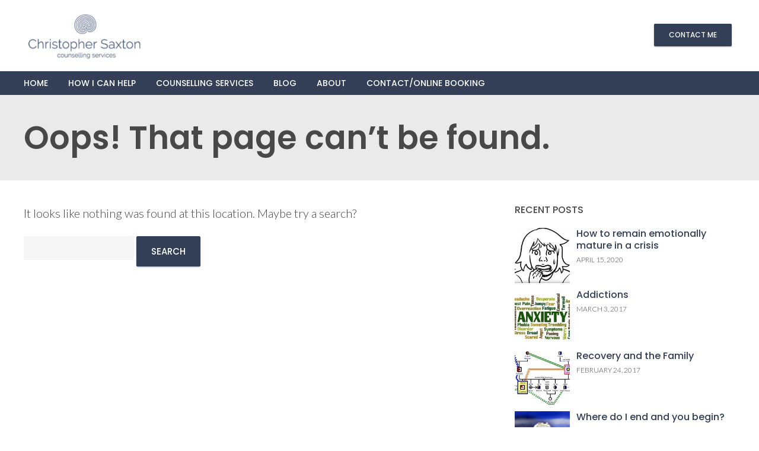

--- FILE ---
content_type: text/html; charset=UTF-8
request_url: https://christophersaxton.ca/mods/addictions-counselling-text
body_size: 14075
content:
<!DOCTYPE html>
<html dir="ltr" lang="en-US" prefix="og: https://ogp.me/ns#">
<head>
<meta charset="UTF-8">
<meta name="viewport" content="width=device-width, initial-scale=1">
<link rel="profile" href="https://gmpg.org/xfn/11">
<link rel="pingback" href="https://christophersaxton.ca/xmlrpc.php">


<link rel="shortcut icon" href="https://2023.christophersaxton.ca/wp-content/uploads/2023/02/02.png">


<title>Addictions Counselling text - Christopher Saxton Counselling Services</title>
	<style>img:is([sizes="auto" i], [sizes^="auto," i]) { contain-intrinsic-size: 3000px 1500px }</style>
	
		<!-- All in One SEO 4.9.0 - aioseo.com -->
	<meta name="description" content="Addictions Counselling in Toronto Addictions always originate in unhappiness, even if hidden. They are emotional anesthetics; they numb pain. The first question — always — is not “Why the addiction?” but “Why the pain?” Dr. Gabor Maté If you are looking for help for yourself, or a loved one, dealing with substance abuse or addiction" />
	<meta name="robots" content="max-image-preview:large" />
	<link rel="canonical" href="https://christophersaxton.ca/mods/addictions-counselling-text" />
	<meta name="generator" content="All in One SEO (AIOSEO) 4.9.0" />
		<meta property="og:locale" content="en_US" />
		<meta property="og:site_name" content="Christopher Saxton Counselling Services - Counselling Services" />
		<meta property="og:type" content="article" />
		<meta property="og:title" content="Addictions Counselling text - Christopher Saxton Counselling Services" />
		<meta property="og:description" content="Addictions Counselling in Toronto Addictions always originate in unhappiness, even if hidden. They are emotional anesthetics; they numb pain. The first question — always — is not “Why the addiction?” but “Why the pain?” Dr. Gabor Maté If you are looking for help for yourself, or a loved one, dealing with substance abuse or addiction" />
		<meta property="og:url" content="https://christophersaxton.ca/mods/addictions-counselling-text" />
		<meta property="og:image" content="https://2023.christophersaxton.ca/wp-content/uploads/2023/02/01.png" />
		<meta property="og:image:secure_url" content="https://2023.christophersaxton.ca/wp-content/uploads/2023/02/01.png" />
		<meta property="article:published_time" content="2023-02-08T15:29:00+00:00" />
		<meta property="article:modified_time" content="2023-02-08T16:04:37+00:00" />
		<meta name="twitter:card" content="summary_large_image" />
		<meta name="twitter:title" content="Addictions Counselling text - Christopher Saxton Counselling Services" />
		<meta name="twitter:description" content="Addictions Counselling in Toronto Addictions always originate in unhappiness, even if hidden. They are emotional anesthetics; they numb pain. The first question — always — is not “Why the addiction?” but “Why the pain?” Dr. Gabor Maté If you are looking for help for yourself, or a loved one, dealing with substance abuse or addiction" />
		<meta name="twitter:image" content="https://2023.christophersaxton.ca/wp-content/uploads/2023/02/01.png" />
		<script type="application/ld+json" class="aioseo-schema">
			{"@context":"https:\/\/schema.org","@graph":[{"@type":"BreadcrumbList","@id":"https:\/\/christophersaxton.ca\/mods\/addictions-counselling-text#breadcrumblist","itemListElement":[{"@type":"ListItem","@id":"https:\/\/christophersaxton.ca#listItem","position":1,"name":"Home","item":"https:\/\/christophersaxton.ca","nextItem":{"@type":"ListItem","@id":"https:\/\/christophersaxton.ca\/mods\/addictions-counselling-text#listItem","name":"Addictions Counselling text"}},{"@type":"ListItem","@id":"https:\/\/christophersaxton.ca\/mods\/addictions-counselling-text#listItem","position":2,"name":"Addictions Counselling text","previousItem":{"@type":"ListItem","@id":"https:\/\/christophersaxton.ca#listItem","name":"Home"}}]},{"@type":"Organization","@id":"https:\/\/christophersaxton.ca\/#organization","name":"Christopher Saxton Counselling Services","description":"Counselling Services","url":"https:\/\/christophersaxton.ca\/","telephone":"+14165778215","logo":{"@type":"ImageObject","url":"https:\/\/2023.christophersaxton.ca\/wp-content\/uploads\/2023\/02\/01.png","@id":"https:\/\/christophersaxton.ca\/mods\/addictions-counselling-text\/#organizationLogo"},"image":{"@id":"https:\/\/christophersaxton.ca\/mods\/addictions-counselling-text\/#organizationLogo"}},{"@type":"WebPage","@id":"https:\/\/christophersaxton.ca\/mods\/addictions-counselling-text#webpage","url":"https:\/\/christophersaxton.ca\/mods\/addictions-counselling-text","name":"Addictions Counselling text - Christopher Saxton Counselling Services","description":"Addictions Counselling in Toronto Addictions always originate in unhappiness, even if hidden. They are emotional anesthetics; they numb pain. The first question \u2014 always \u2014 is not \u201cWhy the addiction?\u201d but \u201cWhy the pain?\u201d Dr. Gabor Mat\u00e9 If you are looking for help for yourself, or a loved one, dealing with substance abuse or addiction","inLanguage":"en-US","isPartOf":{"@id":"https:\/\/christophersaxton.ca\/#website"},"breadcrumb":{"@id":"https:\/\/christophersaxton.ca\/mods\/addictions-counselling-text#breadcrumblist"},"datePublished":"2023-02-08T15:29:00+00:00","dateModified":"2023-02-08T16:04:37+00:00"},{"@type":"WebSite","@id":"https:\/\/christophersaxton.ca\/#website","url":"https:\/\/christophersaxton.ca\/","name":"Christopher Saxton Counselling Services","description":"Counselling Services","inLanguage":"en-US","publisher":{"@id":"https:\/\/christophersaxton.ca\/#organization"}}]}
		</script>
		<!-- All in One SEO -->

<link rel='dns-prefetch' href='//kit.fontawesome.com' />
<link rel='dns-prefetch' href='//cdn.jsdelivr.net' />
<link rel='dns-prefetch' href='//fonts.googleapis.com' />
<link rel="alternate" type="application/rss+xml" title="Christopher Saxton Counselling Services &raquo; Feed" href="https://christophersaxton.ca/feed" />
<link rel="alternate" type="application/rss+xml" title="Christopher Saxton Counselling Services &raquo; Comments Feed" href="https://christophersaxton.ca/comments/feed" />
		<!-- This site uses the Google Analytics by MonsterInsights plugin v9.9.0 - Using Analytics tracking - https://www.monsterinsights.com/ -->
		<!-- Note: MonsterInsights is not currently configured on this site. The site owner needs to authenticate with Google Analytics in the MonsterInsights settings panel. -->
					<!-- No tracking code set -->
				<!-- / Google Analytics by MonsterInsights -->
		<script type="text/javascript">
/* <![CDATA[ */
window._wpemojiSettings = {"baseUrl":"https:\/\/s.w.org\/images\/core\/emoji\/16.0.1\/72x72\/","ext":".png","svgUrl":"https:\/\/s.w.org\/images\/core\/emoji\/16.0.1\/svg\/","svgExt":".svg","source":{"concatemoji":"https:\/\/christophersaxton.ca\/wp-includes\/js\/wp-emoji-release.min.js?ver=6.8.3"}};
/*! This file is auto-generated */
!function(s,n){var o,i,e;function c(e){try{var t={supportTests:e,timestamp:(new Date).valueOf()};sessionStorage.setItem(o,JSON.stringify(t))}catch(e){}}function p(e,t,n){e.clearRect(0,0,e.canvas.width,e.canvas.height),e.fillText(t,0,0);var t=new Uint32Array(e.getImageData(0,0,e.canvas.width,e.canvas.height).data),a=(e.clearRect(0,0,e.canvas.width,e.canvas.height),e.fillText(n,0,0),new Uint32Array(e.getImageData(0,0,e.canvas.width,e.canvas.height).data));return t.every(function(e,t){return e===a[t]})}function u(e,t){e.clearRect(0,0,e.canvas.width,e.canvas.height),e.fillText(t,0,0);for(var n=e.getImageData(16,16,1,1),a=0;a<n.data.length;a++)if(0!==n.data[a])return!1;return!0}function f(e,t,n,a){switch(t){case"flag":return n(e,"\ud83c\udff3\ufe0f\u200d\u26a7\ufe0f","\ud83c\udff3\ufe0f\u200b\u26a7\ufe0f")?!1:!n(e,"\ud83c\udde8\ud83c\uddf6","\ud83c\udde8\u200b\ud83c\uddf6")&&!n(e,"\ud83c\udff4\udb40\udc67\udb40\udc62\udb40\udc65\udb40\udc6e\udb40\udc67\udb40\udc7f","\ud83c\udff4\u200b\udb40\udc67\u200b\udb40\udc62\u200b\udb40\udc65\u200b\udb40\udc6e\u200b\udb40\udc67\u200b\udb40\udc7f");case"emoji":return!a(e,"\ud83e\udedf")}return!1}function g(e,t,n,a){var r="undefined"!=typeof WorkerGlobalScope&&self instanceof WorkerGlobalScope?new OffscreenCanvas(300,150):s.createElement("canvas"),o=r.getContext("2d",{willReadFrequently:!0}),i=(o.textBaseline="top",o.font="600 32px Arial",{});return e.forEach(function(e){i[e]=t(o,e,n,a)}),i}function t(e){var t=s.createElement("script");t.src=e,t.defer=!0,s.head.appendChild(t)}"undefined"!=typeof Promise&&(o="wpEmojiSettingsSupports",i=["flag","emoji"],n.supports={everything:!0,everythingExceptFlag:!0},e=new Promise(function(e){s.addEventListener("DOMContentLoaded",e,{once:!0})}),new Promise(function(t){var n=function(){try{var e=JSON.parse(sessionStorage.getItem(o));if("object"==typeof e&&"number"==typeof e.timestamp&&(new Date).valueOf()<e.timestamp+604800&&"object"==typeof e.supportTests)return e.supportTests}catch(e){}return null}();if(!n){if("undefined"!=typeof Worker&&"undefined"!=typeof OffscreenCanvas&&"undefined"!=typeof URL&&URL.createObjectURL&&"undefined"!=typeof Blob)try{var e="postMessage("+g.toString()+"("+[JSON.stringify(i),f.toString(),p.toString(),u.toString()].join(",")+"));",a=new Blob([e],{type:"text/javascript"}),r=new Worker(URL.createObjectURL(a),{name:"wpTestEmojiSupports"});return void(r.onmessage=function(e){c(n=e.data),r.terminate(),t(n)})}catch(e){}c(n=g(i,f,p,u))}t(n)}).then(function(e){for(var t in e)n.supports[t]=e[t],n.supports.everything=n.supports.everything&&n.supports[t],"flag"!==t&&(n.supports.everythingExceptFlag=n.supports.everythingExceptFlag&&n.supports[t]);n.supports.everythingExceptFlag=n.supports.everythingExceptFlag&&!n.supports.flag,n.DOMReady=!1,n.readyCallback=function(){n.DOMReady=!0}}).then(function(){return e}).then(function(){var e;n.supports.everything||(n.readyCallback(),(e=n.source||{}).concatemoji?t(e.concatemoji):e.wpemoji&&e.twemoji&&(t(e.twemoji),t(e.wpemoji)))}))}((window,document),window._wpemojiSettings);
/* ]]> */
</script>
<style id='wp-emoji-styles-inline-css' type='text/css'>

	img.wp-smiley, img.emoji {
		display: inline !important;
		border: none !important;
		box-shadow: none !important;
		height: 1em !important;
		width: 1em !important;
		margin: 0 0.07em !important;
		vertical-align: -0.1em !important;
		background: none !important;
		padding: 0 !important;
	}
</style>
<link rel='stylesheet' id='wp-block-library-css' href='https://christophersaxton.ca/wp-includes/css/dist/block-library/style.min.css?ver=6.8.3' type='text/css' media='all' />
<style id='classic-theme-styles-inline-css' type='text/css'>
/*! This file is auto-generated */
.wp-block-button__link{color:#fff;background-color:#32373c;border-radius:9999px;box-shadow:none;text-decoration:none;padding:calc(.667em + 2px) calc(1.333em + 2px);font-size:1.125em}.wp-block-file__button{background:#32373c;color:#fff;text-decoration:none}
</style>
<link rel='stylesheet' id='aioseo/css/src/vue/standalone/blocks/table-of-contents/global.scss-css' href='https://christophersaxton.ca/wp-content/plugins/all-in-one-seo-pack/dist/Lite/assets/css/table-of-contents/global.e90f6d47.css?ver=4.9.0' type='text/css' media='all' />
<style id='global-styles-inline-css' type='text/css'>
:root{--wp--preset--aspect-ratio--square: 1;--wp--preset--aspect-ratio--4-3: 4/3;--wp--preset--aspect-ratio--3-4: 3/4;--wp--preset--aspect-ratio--3-2: 3/2;--wp--preset--aspect-ratio--2-3: 2/3;--wp--preset--aspect-ratio--16-9: 16/9;--wp--preset--aspect-ratio--9-16: 9/16;--wp--preset--color--black: #000000;--wp--preset--color--cyan-bluish-gray: #abb8c3;--wp--preset--color--white: #ffffff;--wp--preset--color--pale-pink: #f78da7;--wp--preset--color--vivid-red: #cf2e2e;--wp--preset--color--luminous-vivid-orange: #ff6900;--wp--preset--color--luminous-vivid-amber: #fcb900;--wp--preset--color--light-green-cyan: #7bdcb5;--wp--preset--color--vivid-green-cyan: #00d084;--wp--preset--color--pale-cyan-blue: #8ed1fc;--wp--preset--color--vivid-cyan-blue: #0693e3;--wp--preset--color--vivid-purple: #9b51e0;--wp--preset--color--at-swatch-1: #333f57;--wp--preset--color--at-swatch-2: #485878;--wp--preset--color--at-swatch-3: #ffffff;--wp--preset--color--at-swatch-4: #f7f7f7;--wp--preset--color--at-swatch-5: #0e294a;--wp--preset--gradient--vivid-cyan-blue-to-vivid-purple: linear-gradient(135deg,rgba(6,147,227,1) 0%,rgb(155,81,224) 100%);--wp--preset--gradient--light-green-cyan-to-vivid-green-cyan: linear-gradient(135deg,rgb(122,220,180) 0%,rgb(0,208,130) 100%);--wp--preset--gradient--luminous-vivid-amber-to-luminous-vivid-orange: linear-gradient(135deg,rgba(252,185,0,1) 0%,rgba(255,105,0,1) 100%);--wp--preset--gradient--luminous-vivid-orange-to-vivid-red: linear-gradient(135deg,rgba(255,105,0,1) 0%,rgb(207,46,46) 100%);--wp--preset--gradient--very-light-gray-to-cyan-bluish-gray: linear-gradient(135deg,rgb(238,238,238) 0%,rgb(169,184,195) 100%);--wp--preset--gradient--cool-to-warm-spectrum: linear-gradient(135deg,rgb(74,234,220) 0%,rgb(151,120,209) 20%,rgb(207,42,186) 40%,rgb(238,44,130) 60%,rgb(251,105,98) 80%,rgb(254,248,76) 100%);--wp--preset--gradient--blush-light-purple: linear-gradient(135deg,rgb(255,206,236) 0%,rgb(152,150,240) 100%);--wp--preset--gradient--blush-bordeaux: linear-gradient(135deg,rgb(254,205,165) 0%,rgb(254,45,45) 50%,rgb(107,0,62) 100%);--wp--preset--gradient--luminous-dusk: linear-gradient(135deg,rgb(255,203,112) 0%,rgb(199,81,192) 50%,rgb(65,88,208) 100%);--wp--preset--gradient--pale-ocean: linear-gradient(135deg,rgb(255,245,203) 0%,rgb(182,227,212) 50%,rgb(51,167,181) 100%);--wp--preset--gradient--electric-grass: linear-gradient(135deg,rgb(202,248,128) 0%,rgb(113,206,126) 100%);--wp--preset--gradient--midnight: linear-gradient(135deg,rgb(2,3,129) 0%,rgb(40,116,252) 100%);--wp--preset--font-size--small: 13px;--wp--preset--font-size--medium: 20px;--wp--preset--font-size--large: 36px;--wp--preset--font-size--x-large: 42px;--wp--preset--spacing--20: 0.44rem;--wp--preset--spacing--30: 0.67rem;--wp--preset--spacing--40: 1rem;--wp--preset--spacing--50: 1.5rem;--wp--preset--spacing--60: 2.25rem;--wp--preset--spacing--70: 3.38rem;--wp--preset--spacing--80: 5.06rem;--wp--preset--shadow--natural: 6px 6px 9px rgba(0, 0, 0, 0.2);--wp--preset--shadow--deep: 12px 12px 50px rgba(0, 0, 0, 0.4);--wp--preset--shadow--sharp: 6px 6px 0px rgba(0, 0, 0, 0.2);--wp--preset--shadow--outlined: 6px 6px 0px -3px rgba(255, 255, 255, 1), 6px 6px rgba(0, 0, 0, 1);--wp--preset--shadow--crisp: 6px 6px 0px rgba(0, 0, 0, 1);}:where(.is-layout-flex){gap: 0.5em;}:where(.is-layout-grid){gap: 0.5em;}body .is-layout-flex{display: flex;}.is-layout-flex{flex-wrap: wrap;align-items: center;}.is-layout-flex > :is(*, div){margin: 0;}body .is-layout-grid{display: grid;}.is-layout-grid > :is(*, div){margin: 0;}:where(.wp-block-columns.is-layout-flex){gap: 2em;}:where(.wp-block-columns.is-layout-grid){gap: 2em;}:where(.wp-block-post-template.is-layout-flex){gap: 1.25em;}:where(.wp-block-post-template.is-layout-grid){gap: 1.25em;}.has-black-color{color: var(--wp--preset--color--black) !important;}.has-cyan-bluish-gray-color{color: var(--wp--preset--color--cyan-bluish-gray) !important;}.has-white-color{color: var(--wp--preset--color--white) !important;}.has-pale-pink-color{color: var(--wp--preset--color--pale-pink) !important;}.has-vivid-red-color{color: var(--wp--preset--color--vivid-red) !important;}.has-luminous-vivid-orange-color{color: var(--wp--preset--color--luminous-vivid-orange) !important;}.has-luminous-vivid-amber-color{color: var(--wp--preset--color--luminous-vivid-amber) !important;}.has-light-green-cyan-color{color: var(--wp--preset--color--light-green-cyan) !important;}.has-vivid-green-cyan-color{color: var(--wp--preset--color--vivid-green-cyan) !important;}.has-pale-cyan-blue-color{color: var(--wp--preset--color--pale-cyan-blue) !important;}.has-vivid-cyan-blue-color{color: var(--wp--preset--color--vivid-cyan-blue) !important;}.has-vivid-purple-color{color: var(--wp--preset--color--vivid-purple) !important;}.has-black-background-color{background-color: var(--wp--preset--color--black) !important;}.has-cyan-bluish-gray-background-color{background-color: var(--wp--preset--color--cyan-bluish-gray) !important;}.has-white-background-color{background-color: var(--wp--preset--color--white) !important;}.has-pale-pink-background-color{background-color: var(--wp--preset--color--pale-pink) !important;}.has-vivid-red-background-color{background-color: var(--wp--preset--color--vivid-red) !important;}.has-luminous-vivid-orange-background-color{background-color: var(--wp--preset--color--luminous-vivid-orange) !important;}.has-luminous-vivid-amber-background-color{background-color: var(--wp--preset--color--luminous-vivid-amber) !important;}.has-light-green-cyan-background-color{background-color: var(--wp--preset--color--light-green-cyan) !important;}.has-vivid-green-cyan-background-color{background-color: var(--wp--preset--color--vivid-green-cyan) !important;}.has-pale-cyan-blue-background-color{background-color: var(--wp--preset--color--pale-cyan-blue) !important;}.has-vivid-cyan-blue-background-color{background-color: var(--wp--preset--color--vivid-cyan-blue) !important;}.has-vivid-purple-background-color{background-color: var(--wp--preset--color--vivid-purple) !important;}.has-black-border-color{border-color: var(--wp--preset--color--black) !important;}.has-cyan-bluish-gray-border-color{border-color: var(--wp--preset--color--cyan-bluish-gray) !important;}.has-white-border-color{border-color: var(--wp--preset--color--white) !important;}.has-pale-pink-border-color{border-color: var(--wp--preset--color--pale-pink) !important;}.has-vivid-red-border-color{border-color: var(--wp--preset--color--vivid-red) !important;}.has-luminous-vivid-orange-border-color{border-color: var(--wp--preset--color--luminous-vivid-orange) !important;}.has-luminous-vivid-amber-border-color{border-color: var(--wp--preset--color--luminous-vivid-amber) !important;}.has-light-green-cyan-border-color{border-color: var(--wp--preset--color--light-green-cyan) !important;}.has-vivid-green-cyan-border-color{border-color: var(--wp--preset--color--vivid-green-cyan) !important;}.has-pale-cyan-blue-border-color{border-color: var(--wp--preset--color--pale-cyan-blue) !important;}.has-vivid-cyan-blue-border-color{border-color: var(--wp--preset--color--vivid-cyan-blue) !important;}.has-vivid-purple-border-color{border-color: var(--wp--preset--color--vivid-purple) !important;}.has-vivid-cyan-blue-to-vivid-purple-gradient-background{background: var(--wp--preset--gradient--vivid-cyan-blue-to-vivid-purple) !important;}.has-light-green-cyan-to-vivid-green-cyan-gradient-background{background: var(--wp--preset--gradient--light-green-cyan-to-vivid-green-cyan) !important;}.has-luminous-vivid-amber-to-luminous-vivid-orange-gradient-background{background: var(--wp--preset--gradient--luminous-vivid-amber-to-luminous-vivid-orange) !important;}.has-luminous-vivid-orange-to-vivid-red-gradient-background{background: var(--wp--preset--gradient--luminous-vivid-orange-to-vivid-red) !important;}.has-very-light-gray-to-cyan-bluish-gray-gradient-background{background: var(--wp--preset--gradient--very-light-gray-to-cyan-bluish-gray) !important;}.has-cool-to-warm-spectrum-gradient-background{background: var(--wp--preset--gradient--cool-to-warm-spectrum) !important;}.has-blush-light-purple-gradient-background{background: var(--wp--preset--gradient--blush-light-purple) !important;}.has-blush-bordeaux-gradient-background{background: var(--wp--preset--gradient--blush-bordeaux) !important;}.has-luminous-dusk-gradient-background{background: var(--wp--preset--gradient--luminous-dusk) !important;}.has-pale-ocean-gradient-background{background: var(--wp--preset--gradient--pale-ocean) !important;}.has-electric-grass-gradient-background{background: var(--wp--preset--gradient--electric-grass) !important;}.has-midnight-gradient-background{background: var(--wp--preset--gradient--midnight) !important;}.has-small-font-size{font-size: var(--wp--preset--font-size--small) !important;}.has-medium-font-size{font-size: var(--wp--preset--font-size--medium) !important;}.has-large-font-size{font-size: var(--wp--preset--font-size--large) !important;}.has-x-large-font-size{font-size: var(--wp--preset--font-size--x-large) !important;}
:where(.wp-block-post-template.is-layout-flex){gap: 1.25em;}:where(.wp-block-post-template.is-layout-grid){gap: 1.25em;}
:where(.wp-block-columns.is-layout-flex){gap: 2em;}:where(.wp-block-columns.is-layout-grid){gap: 2em;}
:root :where(.wp-block-pullquote){font-size: 1.5em;line-height: 1.6;}
</style>
<link rel='stylesheet' id='at-advanced-style-css' href='https://christophersaxton.ca/wp-content/plugins/artisan-styles/css/modules-advanced.css?ver=6.8.3' type='text/css' media='all' />
<link rel='stylesheet' id='qi-shortcodes-style-css' href='https://christophersaxton.ca/wp-content/plugins/quadro-shortcodes/qi-shortcodes-styles.css?ver=6.8.3' type='text/css' media='all' />
<link rel='stylesheet' id='responsive-lightbox-swipebox-css' href='https://christophersaxton.ca/wp-content/plugins/responsive-lightbox/assets/swipebox/swipebox.min.css?ver=1.5.2' type='text/css' media='all' />
<link rel='stylesheet' id='parent-style-css' href='https://christophersaxton.ca/wp-content/themes/modules/style.css?ver=6.8.3' type='text/css' media='all' />
<link rel='stylesheet' id='child-style-css' href='https://christophersaxton.ca/wp-content/themes/modules-child/style.css?ver=6.8.3' type='text/css' media='all' />
<link rel='stylesheet' id='quadro-style-css' href='https://christophersaxton.ca/wp-content/themes/modules-child/style.css?ver=6.8.3' type='text/css' media='all' />
<link rel='stylesheet' id='animate-styles-css' href='https://christophersaxton.ca/wp-content/themes/modules/inc/animate.min.css?ver=6.8.3' type='text/css' media='all' />
<link rel='stylesheet' id='mmenu-styles-css' href='https://christophersaxton.ca/wp-content/themes/modules/inc/jquery.mmenu.css?ver=6.8.3' type='text/css' media='all' />
<link rel='stylesheet' id='slick-styles-css' href='//cdn.jsdelivr.net/jquery.slick/1.6.0/slick.css?ver=6.8.3' type='text/css' media='all' />
<link rel='stylesheet' id='gfonts-style-css' href='//fonts.googleapis.com/css?family=Poppins%3A500%2C600%2C700%7CLato%3A300&#038;ver=6.8.3' type='text/css' media='all' />
<script type="text/javascript" src="https://christophersaxton.ca/wp-includes/js/jquery/jquery.min.js?ver=3.7.1" id="jquery-core-js"></script>
<script type="text/javascript" src="https://christophersaxton.ca/wp-includes/js/jquery/jquery-migrate.min.js?ver=3.4.1" id="jquery-migrate-js"></script>
<script type="text/javascript" defer src="https://christophersaxton.ca/wp-content/plugins/responsive-lightbox/assets/swipebox/jquery.swipebox.min.js?ver=1.5.2" id="responsive-lightbox-swipebox-js"></script>
<script type="text/javascript" defer src="https://christophersaxton.ca/wp-includes/js/underscore.min.js?ver=1.13.7" id="underscore-js"></script>
<script type="text/javascript" defer src="https://christophersaxton.ca/wp-content/plugins/responsive-lightbox/assets/infinitescroll/infinite-scroll.pkgd.min.js?ver=4.0.1" id="responsive-lightbox-infinite-scroll-js"></script>
<script type="text/javascript" id="responsive-lightbox-js-before">
/* <![CDATA[ */
var rlArgs = {"script":"swipebox","selector":"lightbox","customEvents":"","activeGalleries":true,"animation":true,"hideCloseButtonOnMobile":false,"removeBarsOnMobile":false,"hideBars":true,"hideBarsDelay":5000,"videoMaxWidth":1080,"useSVG":true,"loopAtEnd":false,"woocommerce_gallery":false,"ajaxurl":"https:\/\/christophersaxton.ca\/wp-admin\/admin-ajax.php","nonce":"68bc3a2707","preview":false,"postId":623,"scriptExtension":false};
/* ]]> */
</script>
<script type="text/javascript" defer src="https://christophersaxton.ca/wp-content/plugins/responsive-lightbox/js/front.js?ver=2.5.3" id="responsive-lightbox-js"></script>
<script type="text/javascript" defer src="//kit.fontawesome.com/ca8a302ea5.js?ver=6.8.3" id="font-awesome-js"></script>
<link rel="https://api.w.org/" href="https://christophersaxton.ca/wp-json/" /><link rel="EditURI" type="application/rsd+xml" title="RSD" href="https://christophersaxton.ca/xmlrpc.php?rsd" />
<meta name="generator" content="WordPress 6.8.3" />
<link rel='shortlink' href='https://christophersaxton.ca/?p=623' />
<link rel="alternate" title="oEmbed (JSON)" type="application/json+oembed" href="https://christophersaxton.ca/wp-json/oembed/1.0/embed?url=https%3A%2F%2Fchristophersaxton.ca%2Fmods%2Faddictions-counselling-text" />
<link rel="alternate" title="oEmbed (XML)" type="text/xml+oembed" href="https://christophersaxton.ca/wp-json/oembed/1.0/embed?url=https%3A%2F%2Fchristophersaxton.ca%2Fmods%2Faddictions-counselling-text&#038;format=xml" />
<script type="text/javascript">var ajaxurl = "https://christophersaxton.ca/wp-admin/admin-ajax.php"</script><style>
@font-face {font-family: "";src: url("");font-weight: 100; font-style: normal; }
body {
	background-color: #ffffff;	font-family: "Lato";	font-size: 20px;
}

.insight-text,
.sl-insight-text {
	font-size: 20px;
}

	.background-header .header-1st-row {
				background-color: #ffffff;
			}	.background-header .header-1st-row,
			.background-header .header-1st-row .site-title a,
			.background-header .header-1st-row .site-title a:visited,
			.background-header .header-1st-row .main-navigation .menu > ul > li > a,
			.background-header .header-1st-row .main-navigation .menu > li > a,
			.background-header .header-1st-row .header-extras > ul > li,
			.background-header .header-1st-row .header-extras > ul > li a,
			.background-header .header-1st-row .header-extras .search-handler,
			.background-header .header-1st-row .site-description {
				color: #333f57;
			}
			.background-header .header-1st-row .menu-toggle-icon {
				background-color: #333f57;
			}	.background-header .header-2nd-row  {
				background-color: #333f57;
			}	.background-header .header-2nd-row,
			.background-header .header-2nd-row .site-title a,
			.background-header .header-2nd-row .site-title a:visited,
			.background-header .header-2nd-row .main-navigation .menu > ul > li > a,
			.background-header .header-2nd-row .main-navigation .menu > li > a,
			.background-header .header-2nd-row .header-extras > ul > li,
			.background-header .header-2nd-row .header-extras > ul > li a,
			.background-header .header-2nd-row .header-extras .search-handler,
			.background-header .header-2nd-row .site-description  {
				color: #ffffff;
			}
			.background-header .header-2nd-row .menu-toggle-icon {
				background-color: #ffffff;
			}

.headroom--not-top .header-1st-row {
	background-color: #ffffff;
}
.headroom--not-top .header-1st-row,
.headroom--not-top .header-1st-row .site-title a,
.headroom--not-top .header-1st-row .site-title a:visited,
.headroom--not-top .header-1st-row .main-navigation .menu > ul > li > a,
.headroom--not-top .header-1st-row .main-navigation .menu > li > a,
.headroom--not-top .header-1st-row .header-extras > ul > li,
.headroom--not-top .header-1st-row .header-extras > ul > li a,
.headroom--not-top .header-1st-row .header-extras .search-handler,
.headroom--not-top .header-1st-row .site-description {
	color: #333f57;
}
.headroom--not-top .header-1st-row .menu-toggle-icon {
	background-color: #333f57;
}
.headroom--not-top .header-2nd-row {
	background-color: #333f57;
}
.headroom--not-top .header-2nd-row,
.headroom--not-top .header-2nd-row .site-title a,
.headroom--not-top .header-2nd-row .site-title a:visited,
.headroom--not-top .header-2nd-row .main-navigation .menu > ul > li > a,
.headroom--not-top .header-2nd-row .main-navigation .menu > li > a,
.headroom--not-top .header-2nd-row .header-extras > ul > li,
.headroom--not-top .header-2nd-row .header-extras > ul > li a,
.headroom--not-top .header-2nd-row .header-extras .search-handler,
.headroom--not-top .header-2nd-row .site-description {
	color: #ffffff;
}
.headroom--not-top .header-2nd-row .menu-toggle-icon {
	background-color: #ffffff;
}

.header-layout13 .headroom--not-top .header-2nd-row .site-title a,
.header-layout13.background-header .header-2nd-row .site-title a,
.header-layout15 .headroom--not-top .header-2nd-row .site-title a,
.header-layout15.background-header .header-2nd-row .site-title a,
.header-layout18 .headroom--not-top .header-2nd-row .site-title a,
.header-layout18.background-header .header-2nd-row .site-title a,
.header-layout20 .headroom--not-top .header-2nd-row .site-title a,
.header-layout20.background-header .header-2nd-row .site-title a {
	color: #ffffff;
}

@media only screen and (max-width: 959px) {
	.background-header .site-header,
	.headroom--not-top.site-header {
		background-color: #ffffff;
	}

	.headroom--not-top .menu-toggle-icon,
	.background-header .menu-toggle-icon {
		background-color: #333f57 !important;
	}

	.header-layout4 .headroom--not-top.site-header,
	.header-layout4.background-header .site-header,
	.header-layout13 .headroom--not-top.site-header,
	.header-layout13.background-header .site-header,
	.header-layout15 .headroom--not-top.site-header,
	.header-layout15.background-header .site-header,
	.header-layout18 .headroom--not-top.site-header,
	.header-layout18.background-header .site-header,
	.header-layout20 .headroom--not-top.site-header,
	.header-layout20.background-header .site-header {
		background-color: #333f57;
	}

	.header-layout13 .headroom--not-top .header-2nd-row .site-title a,
	.header-layout13.background-header .header-2nd-row .site-title a,
	.header-layout13 .headroom--not-top .header-extras > ul > li,
	.header-layout13.background-header .header-extras > ul > li,
	.header-layout13 .headroom--not-top .header-extras > ul > li a,
	.header-layout13.background-header .header-extras > ul > li a,
	.header-layout13 .headroom--not-top .header-1st-row .site-description,
	.header-layout13.background-header .header-1st-row .site-description,
	.header-layout15 .headroom--not-top .header-2nd-row .site-title a,
	.header-layout15.background-header .header-2nd-row .site-title a,
	.header-layout15 .headroom--not-top .header-extras > ul > li,
	.header-layout15.background-header .header-extras > ul > li,
	.header-layout15 .headroom--not-top .header-extras > ul > li a,
	.header-layout15.background-header .header-extras > ul > li a,
	.header-layout18 .headroom--not-top .header-2nd-row .site-title a,
	.header-layout18.background-header .header-2nd-row .site-title a,
	.header-layout18 .headroom--not-top .header-extras > ul > li,
	.header-layout18.background-header .header-extras > ul > li,
	.header-layout18 .headroom--not-top .header-extras > ul > li a,
	.header-layout18.background-header .header-extras > ul > li a,
	.header-layout20 .headroom--not-top .header-2nd-row .site-title a,
	.header-layout20.background-header .header-2nd-row .site-title a,
	.header-layout20 .headroom--not-top .header-extras > ul > li,
	.header-layout20.background-header .header-extras > ul > li,
	.header-layout20 .headroom--not-top .header-extras > ul > li a,
	.header-layout20.background-header .header-extras > ul > li a,
	.header-layout20 .headroom--not-top .header-1st-row .site-description,
	.header-layout20.background-header .header-1st-row .site-description {
		color: #ffffff;
	}

	.header-layout4 .headroom--not-top .menu-toggle-icon,
	.header-layout4.background-header .menu-toggle-icon,
	.header-layout13 .headroom--not-top .menu-toggle-icon,
	.header-layout13.background-header .menu-toggle-icon,
	.header-layout15 .headroom--not-top .menu-toggle-icon,
	.header-layout15.background-header .menu-toggle-icon,
	.header-layout18 .headroom--not-top .menu-toggle-icon,
	.header-layout18.background-header .menu-toggle-icon,
	.header-layout20 .headroom--not-top .menu-toggle-icon,
	.header-layout20.background-header .menu-toggle-icon {
		background-color: #ffffff !important;
	}

	.header-layout14 .headroom--not-top .header-extras > ul > li,
	.header-layout14.background-header .header-extras > ul > li,
	.header-layout14 .headroom--not-top .header-extras > ul > li a,
	.header-layout14.background-header .header-extras > ul > li a {
		color: #333f57;
	}

	.header-layout7 .site-header {
		background-color: #ffffff;
	}

	.header-layout7 .menu-toggle-icon {
		background-color: #1b1b1b !important;
	}
}

.meta-nav strong, div.wpforms-container-full .wpforms-form select, .type-list:not(.list-style7) .listitem-label {
	font-family: "Lato";}

.archive:not(.post-type-archive-product) .site-main, .search-results .site-main, .blog .site-main {
	background: #f1f1f1;
}

button, .button, a.button, .qbtn, a.qbtn, html input[type="button"], input[type="reset"], input[type="submit"], .back-to-top,
.main-navigation ul ul li:hover > a, .main-navigation ul ul li.current_page_item > a, .main-navigation ul ul li.current-menu-item > a,
.header-extras > ul > li:not(.header-button):hover, .transparent-header.light-header .headroom--not-top .header-extras > ul > li:not(.header-button):hover, #widgt-header-handle.open-header,
.flashnews-content .cat-links, .magazine-item .cat-links, .crellyslider > .cs-controls > .cs-next, .crellyslider > .cs-controls > .cs-previous,
.paging-navigation a, .item-terms a, .comment-reply-link, .cancel-comment-reply-link, a.post-edit-link, a.insight-link,
.mods-tabs-list li a:hover, .mods-tabs-list li.current a, .read-more,
.widget_sow-features .sow-features-list .sow-features-feature p.sow-more-text a {
	background-color: #333f57;
}

.header-extras > ul > li.header-button a.qbtn {
	background: #333f57;
	border-color: #333f57;
	color: #ffffff !important;
}

.mejs-controls .mejs-time-rail .mejs-time-current,
div.wpforms-container-full .wpforms-form input[type=submit], div.wpforms-container-full .wpforms-form button[type=submit], div.wpforms-container-full .wpforms-form .wpforms-page-button, div.wpforms-container-full .wpforms-form input[type=submit]:hover, div.wpforms-container-full .wpforms-form input[type=submit]:active, div.wpforms-container-full .wpforms-form button[type=submit]:hover, div.wpforms-container-full .wpforms-form button[type=submit]:active, div.wpforms-container-full .wpforms-form .wpforms-page-button:hover, div.wpforms-container-full .wpforms-form .wpforms-page-button:active {
	background: #333f57 !important;
}

.entry-content h1, .entry-content h2, .entry-content h3, .header-extras > ul li .cart-link a.cart-link-a,
.header-extras .user-navigation ul.menu li a:hover, .site-content .widget_nav_menu .current-menu-item a {
	color: #333f57 !important;
}

.mods-tabs-list li a:after {
	border-top-color: #333f57;
}

a, .single-post article a, .single-post article a:visited,
.page-content a, .page-content a:visited {
	color: #485878;
}

a:hover,
a:visited,
.single-post article a:hover,
.page-content a:hover {
	color: #333f57;
}

h1 a, h2 a, h3 a, h4 a, h5 a, h6 a, h1, h2, h3, h4, h5, h6,
.comment-author cite, .post-navigation .meta-nav, .main-navigation .menu > li > a, .mm-listview > li > a,
.paging-navigation .meta-nav, .comment-navigation a, blockquote, q,
.taxonomy-description p, .wpcf7 p, .read-author-link a, .flashnews-content .entry-title,
div#jp-relatedposts h3.jp-relatedposts-headline, .testimonial-author-name, .mods-tabs-list li,
.qbtn, .insight-link, .service-link, .modheader-btn, .slogan-call-to-action, .readmore-link, .read-more,
.price-numb, .plan-highlight,
div.wpforms-container-full .wpforms-form .wpforms-field-label, div.wpforms-container-full .wpforms-form .wpforms-title, input[type="submit"], input[type="button"], button, button[type="submit"] {
	font-family: "Poppins";}

.topper-header {
	background: #f1f1f1;
}

.topper-header, .topper-header .widget a {
	color: #1b1b1b;
}

/* Gutenberg Blocks */
a.wp-block-button__link:not(.has-background),
a.wp-block-button__link:not(.has-background):active,
a.wp-block-button__link:not(.has-background):focus,
a.wp-block-button__link:not(.has-background):hover,
.wp-block-file a.wp-block-file__button {
	background-color: #333f57;
	color: #fff;
}

.wp-block-button.is-style-outline a.wp-block-button__link:not(.has-text-color),
.wp-block-button.is-style-outline a.wp-block-button__link:not(.has-text-color):active,
.wp-block-button.is-style-outline a.wp-block-button__link:not(.has-text-color):focus,
.wp-block-button.is-style-outline a.wp-block-button__link:not(.has-text-color):hover {
	color: #333f57;
	border-color: #333f57;
	background: transparent;
}

.wp-block-latest-posts li a {
	font-family: "Poppins";}


/* Site Title */
.site-title, .site-title a {
	font-family: "Poppins";}
.site-title {
	font-size: 28px;
}


/* Accent Font */
.at-accent-font {  }

.site-footer { background-color: #333f57; }
.site-footer, .widget select, .widget input[type="submit"] { color: #f7f7f7; }
.site-footer a { color: #f0f0f0; }

.footer-navigation li a { color: #; }

	.headroom--not-top .header-social-icons li a i,
				.background-header .header-social-icons li a i,
				.header-layout7 .header-social-icons li a i { color: #b4b4b4 !important; }.footer-social-icons li a i { color: #5b6f8a; }
/* Sub Menu Colors */
@media only screen and (min-width: 960px) {
	.main-navigation ul ul li {
		background: rgba(51, 63, 87, 0.95);
	}

	.main-navigation ul ul a {
		color: #f7f7f7;
	}

	.main-navigation ul ul li:hover > a, .main-navigation ul ul li.current_page_item > a, .main-navigation ul ul li.current-menu-item > a {
		background-color: #f7f7f7;
		color: #333f57;
	}
}

/* Mobile Menu Colors */
.mm-menu.mm-theme-white {
	background: ;
	border-color: ;
	color: ;
}

.mm-menu.mm-theme-white .mm-listview > li .mm-next:after, .mm-menu.mm-theme-white .mm-listview > li .mm-arrow:after,
.mm-menu.mm-theme-white .mm-navbar .mm-btn:before, .mm-menu.mm-theme-white .mm-navbar .mm-btn:after {
	border-color: ;
}

.mm-menu.mm-theme-white .mm-navbar > *, .mm-menu.mm-theme-white .mm-navbar a,
.mm-listview > li > a, .mm-listview > li > span {
	color: ;
}

#msite-navigation .header-social-icons li a i {
	color:  !important;
}

.mm-menu .mm-listview > li.mm-selected > a:not(.mm-next), .mm-menu .mm-listview > li.mm-selected > span {
	color:  !important;
    background:  !important;
}

.mm-menu .mm-listview > li a:not(.mm-next), .mm-menu.mm-theme-white .mm-listview > li.mm-selected > a:not(.mm-next), .mm-menu.mm-theme-white .mm-listview > li.mm-selected > span {
	-webkit-tap-highlight-color:  !important;
	tap-highlight-color:  !important;
}


.has-at-swatch-1-color { color: #333f57; }.has-at-swatch-1-background-color { background-color: #333f57; }.has-at-swatch-2-color { color: #485878; }.has-at-swatch-2-background-color { background-color: #485878; }.has-at-swatch-3-color { color: #ffffff; }.has-at-swatch-3-background-color { background-color: #ffffff; }.has-at-swatch-4-color { color: #f7f7f7; }.has-at-swatch-4-background-color { background-color: #f7f7f7; }.has-at-swatch-5-color { color: #0e294a; }.has-at-swatch-5-background-color { background-color: #0e294a; }
.site-title {
    text-transform: uppercase;
    letter-spacing: 2px;
    font-weight: bold;
}

/*HEADER TEXT ALIGN LEFT*/
.center-header {
		text-align: left;
	}

/*HEADINGS WEIGHT*/
h1, h2, h3, h4 {
	font-weight: 600;
}

/*BUTTONS*/
a:hover, a:visited, .single-post article a:hover, .page-content a:hover {
  color: #f7f7f;
}

button,
.button,
a.button,
.qbtn,
a.qbtn,
html input[type="button"],
input[type="reset"],
input[type="submit"] {
	display: inline-block;
	padding: 14px 25px;
	cursor: pointer; /* Improves usability and consistency of cursor style between image-type 'input' and others */
	-webkit-appearance: none; /* Corrects inability to style clickable 'input' types in iOS */
	font-size: 75%;
	background: #333f57;
	border: none;
	text-shadow: none;
	color: #fff;
	text-transform: uppercase;
	font-weight: normal;
	-webkit-box-shadow: 0 1px 3px rgba(0, 0, 0, 0.12), 0 1px 2px rgba(0, 0, 0, 0.24);
  	box-shadow: 0 1px 3px rgba(0, 0, 0, 0.12), 0 1px 2px rgba(0, 0, 0, 0.24);
	-webkit-border-radius: 2px;
	-moz-border-radius: 2px;
	border-radius: 2px;
	-webkit-transition: all 0.2s ease;
	-moz-transition: all 0.2s ease;
	-ms-transition: all 0.2s ease;
	-o-transition: all 0.2s ease;
	transition: all 0.2s ease;
}

/*RECNT POST WIDGET*/
.widget-area .widget a {
	color: #333f57;
	font-weight: normal;
}

/*POSTS HEADER*/
.entry-header.post-big-header .entry-inner {
			padding: 200px 40px;
		}
.byline {
display: none;
			margin-top: 20px;
			font-size: 90%;
		}

/*BLOG MODULE*/
.cat-links {
			display: none;
			margin: 0 0 10px 5px;
			font-size: 15px;
			text-transform: uppercase;
			zoom: 1;
			filter: alpha(opacity=90);
			opacity: 0.9;
		}
</style>
<!--[if lt IE 10]>
<style>
@media only screen and (min-width: 760px) {
	.caption-type1 .slide-caption,
	.caption-type1.caption-right .slide-caption,
	.caption-type1.caption-alternated .quadro-slides li:nth-of-type(even) .slide-caption {
		min-width: 500px; 
		padding: 60px;
	}
}
</style>
<![endif]-->
 
<meta name="robots" content="noindex, nofollow"><link rel="preconnect" href="https://fonts.gstatic.com" crossorigin /></head>

<body data-rsssl=1 class="site-stretched background-header header-layout3 tall-header light-header not-sticky-header sidebar-right header-button-show wp-singular quadro_mods-template-default single-quadro_mods postid-623 wp-theme-modules wp-child-theme-modules-child landing- header-extras-on chrome">




<div id="page" class="hfeed site">

	
	<header id="masthead" class="site-header hide-search" role="banner">

		<div class="header-1st-row">
			<div class="inner-header">
				<div class="header-left"><div class="site-branding">		
		<h1 class="site-title logo-title">
			
			<a href="https://christophersaxton.ca/" rel="home">
				
								
				<img src="https://2023.christophersaxton.ca/wp-content/uploads/2015/09/cropped-christopher_saxton_counselling_services-1.jpg" data-at2x="https://2023.christophersaxton.ca/wp-content/uploads/2015/09/cropped-christopher_saxton_counselling_services-1.jpg" alt="Christopher Saxton Counselling Services" title="Christopher Saxton Counselling Services">
			
			</a>
		
		</h1>
	
	</div></div>				<div class="header-center"></div>				<div class="header-right"><div class="header-extras"><ul><li class="header-button"><a href="/contact" class="qbtn header-button-link">Contact me</a></li></ul></div></div>			</div>
		</div>

		<div class="header-2nd-row">
			<div class="inner-header">
				<div class="header-left">	<span class="menu-toggle">
		<a href="#msite-navigation">
			<span class="menu-toggle-icon menu-toggle-icon-1"></span>
			<span class="menu-toggle-icon menu-toggle-icon-2"></span>
			<span class="menu-toggle-icon menu-toggle-icon-3"></span>
		</a>
	</span>
	<nav id="site-navigation" class="main-navigation" role="navigation">
		<div class="inner-nav">
			<a class="skip-link screen-reader-text" href="#content">Skip to content</a>
			<div class="menu-main-menu-container"><ul id="menu-main-menu" class="menu"><li id="menu-item-483" class="menu-item menu-item-type-post_type menu-item-object-page menu-item-home menu-item-483"><a href="https://christophersaxton.ca/">Home</a></li>
<li id="menu-item-137" class="menu-item menu-item-type-post_type menu-item-object-page menu-item-137"><a href="https://christophersaxton.ca/how-i-can-help">How I Can Help</a></li>
<li id="menu-item-685" class="menu-item menu-item-type-post_type menu-item-object-page menu-item-has-children menu-item-685"><a href="https://christophersaxton.ca/counselling-services">Counselling Services</a>
<ul class="sub-menu">
	<li id="menu-item-37" class="menu-item menu-item-type-post_type menu-item-object-page menu-item-37"><a href="https://christophersaxton.ca/psychotherapy_toronto">Psychotherapy</a></li>
	<li id="menu-item-45" class="menu-item menu-item-type-post_type menu-item-object-page menu-item-45"><a href="https://christophersaxton.ca/couples_marriage_counselling_toronto">Couples Counselling</a></li>
	<li id="menu-item-88" class="menu-item menu-item-type-post_type menu-item-object-page menu-item-88"><a href="https://christophersaxton.ca/pastoral-counselling">Pastoral Counselling</a></li>
	<li id="menu-item-201" class="menu-item menu-item-type-post_type menu-item-object-page menu-item-201"><a href="https://christophersaxton.ca/addictions-counselling">Addictions Counselling</a></li>
</ul>
</li>
<li id="menu-item-487" class="menu-item menu-item-type-post_type menu-item-object-page menu-item-487"><a href="https://christophersaxton.ca/blog">Blog</a></li>
<li id="menu-item-60" class="menu-item menu-item-type-post_type menu-item-object-page menu-item-60"><a href="https://christophersaxton.ca/about">About</a></li>
<li id="menu-item-486" class="menu-item menu-item-type-post_type menu-item-object-page menu-item-486"><a href="https://christophersaxton.ca/contact">Contact/Online Booking</a></li>
</ul></div>		</div>
	</nav><!-- #site-navigation -->
	</div>				<div class="header-center"></div>				<div class="header-right"></div>			</div>
		</div>

			
	</header><!-- #masthead -->

	
	<div id="content" class="site-content ">

	
		
	<main id="main" class="site-main" role="main">
		<header class="page-header">
			<div class="page-inner-header">
				<h1 class="page-title">
					Oops! That page can’t be found.				</h1>
			</div>
		</header><!-- .page-header -->
		<div class="page-wrapper clear">
			<div id="primary" class="content-area">
				<section class="error-404 not-found">
					<div class="page-content">
						<div class="error-404-text">
							<p>It looks like nothing was found at this location. Maybe try a search?</p>						</div>
						<form role="search" method="get" class="search-form" action="https://christophersaxton.ca/">
	<label>
		<span class="screen-reader-text">Search for:</span>
		<input type="search" class="search-field" placeholder="" value="" name="s" title="Search for:" />
	</label>
	<input type="submit" class="search-submit" value="Search" />
</form>					</div><!-- .page-content -->
				</section><!-- .error-404 -->
			</div><!-- #primary -->
				

	<div id="secondary" class="widget-area" role="complementary">
				<aside id="quadro-recent-posts-2" class="widget quadro-recents-widget"><h1 class="widget-title">Recent posts</h1>
		<ul>
		
					    <li class="quadro-rpost clear">
		    	<a href="https://christophersaxton.ca/uncategorized/how-to-remain-emotionally-mature-in-a-crisis" class="quadro-rpost-thumb-link" title="How to remain emotionally mature in a crisis">
					<img width="150" height="150" src="https://christophersaxton.ca/wp-content/uploads/2020/04/worry_video-150x150.jpg" class="attachment-thumbnail size-thumbnail wp-post-image" alt="" decoding="async" />				</a>
				<div class="quadro-rpost-data">
					<h4><a href="https://christophersaxton.ca/uncategorized/how-to-remain-emotionally-mature-in-a-crisis" title="How to remain emotionally mature in a crisis">How to remain emotionally mature in a crisis</a></h4>
					<p class="meta">April 15, 2020</p>
				</div>
			</li>
					    <li class="quadro-rpost clear">
		    	<a href="https://christophersaxton.ca/addiction/320" class="quadro-rpost-thumb-link" title="Addictions">
					<img width="150" height="150" src="https://christophersaxton.ca/wp-content/uploads/2017/03/anxiety-disorder-150x150.jpg" class="attachment-thumbnail size-thumbnail wp-post-image" alt="" decoding="async" srcset="https://christophersaxton.ca/wp-content/uploads/2017/03/anxiety-disorder-150x150.jpg 150w, https://christophersaxton.ca/wp-content/uploads/2017/03/anxiety-disorder-100x100.jpg 100w, https://christophersaxton.ca/wp-content/uploads/2017/03/anxiety-disorder-55x55.jpg 55w" sizes="(max-width: 150px) 100vw, 150px" />				</a>
				<div class="quadro-rpost-data">
					<h4><a href="https://christophersaxton.ca/addiction/320" title="Addictions">Addictions</a></h4>
					<p class="meta">March 3, 2017</p>
				</div>
			</li>
					    <li class="quadro-rpost clear">
		    	<a href="https://christophersaxton.ca/addiction/recovery-and-the-family" class="quadro-rpost-thumb-link" title="Recovery and the Family">
					<img width="150" height="150" src="https://christophersaxton.ca/wp-content/uploads/2017/02/genogram-150x150.jpg" class="attachment-thumbnail size-thumbnail wp-post-image" alt="" decoding="async" srcset="https://christophersaxton.ca/wp-content/uploads/2017/02/genogram-150x150.jpg 150w, https://christophersaxton.ca/wp-content/uploads/2017/02/genogram-100x100.jpg 100w, https://christophersaxton.ca/wp-content/uploads/2017/02/genogram-55x55.jpg 55w" sizes="(max-width: 150px) 100vw, 150px" />				</a>
				<div class="quadro-rpost-data">
					<h4><a href="https://christophersaxton.ca/addiction/recovery-and-the-family" title="Recovery and the Family">Recovery and the Family</a></h4>
					<p class="meta">February 24, 2017</p>
				</div>
			</li>
					    <li class="quadro-rpost clear">
		    	<a href="https://christophersaxton.ca/addiction/where-do-i-end-and-you-begin" class="quadro-rpost-thumb-link" title="Where do I end and you begin?">
					<img width="150" height="150" src="https://christophersaxton.ca/wp-content/uploads/2017/01/Water_drop_001-150x150.jpg" class="attachment-thumbnail size-thumbnail wp-post-image" alt="" decoding="async" srcset="https://christophersaxton.ca/wp-content/uploads/2017/01/Water_drop_001-150x150.jpg 150w, https://christophersaxton.ca/wp-content/uploads/2017/01/Water_drop_001-100x100.jpg 100w, https://christophersaxton.ca/wp-content/uploads/2017/01/Water_drop_001-55x55.jpg 55w" sizes="(max-width: 150px) 100vw, 150px" />				</a>
				<div class="quadro-rpost-data">
					<h4><a href="https://christophersaxton.ca/addiction/where-do-i-end-and-you-begin" title="Where do I end and you begin?">Where do I end and you begin?</a></h4>
					<p class="meta">January 27, 2017</p>
				</div>
			</li>
					    <li class="quadro-rpost clear">
		    	<a href="https://christophersaxton.ca/addiction/addiction-denial-and-self-care" class="quadro-rpost-thumb-link" title="Addiction, Denial, and Self Care">
					<img width="150" height="150" src="https://christophersaxton.ca/wp-content/uploads/2015/11/Heilig_Kreuz_Kerzenlabyrinth_11122011-150x150.jpg" class="attachment-thumbnail size-thumbnail wp-post-image" alt="" decoding="async" srcset="https://christophersaxton.ca/wp-content/uploads/2015/11/Heilig_Kreuz_Kerzenlabyrinth_11122011-150x150.jpg 150w, https://christophersaxton.ca/wp-content/uploads/2015/11/Heilig_Kreuz_Kerzenlabyrinth_11122011-100x100.jpg 100w, https://christophersaxton.ca/wp-content/uploads/2015/11/Heilig_Kreuz_Kerzenlabyrinth_11122011-55x55.jpg 55w" sizes="(max-width: 150px) 100vw, 150px" />				</a>
				<div class="quadro-rpost-data">
					<h4><a href="https://christophersaxton.ca/addiction/addiction-denial-and-self-care" title="Addiction, Denial, and Self Care">Addiction, Denial, and Self Care</a></h4>
					<p class="meta">November 11, 2015</p>
				</div>
			</li>
					    <li class="quadro-rpost clear">
		    	<a href="https://christophersaxton.ca/addiction/the-rooms-of-our-life" class="quadro-rpost-thumb-link" title="The Rooms of our Life">
					<img width="150" height="150" src="https://christophersaxton.ca/wp-content/uploads/2015/05/Paris_-_A_bookshop_storage_room_-_2706-150x150.jpg" class="attachment-thumbnail size-thumbnail wp-post-image" alt="" decoding="async" srcset="https://christophersaxton.ca/wp-content/uploads/2015/05/Paris_-_A_bookshop_storage_room_-_2706-150x150.jpg 150w, https://christophersaxton.ca/wp-content/uploads/2015/05/Paris_-_A_bookshop_storage_room_-_2706-100x100.jpg 100w, https://christophersaxton.ca/wp-content/uploads/2015/05/Paris_-_A_bookshop_storage_room_-_2706-55x55.jpg 55w" sizes="(max-width: 150px) 100vw, 150px" />				</a>
				<div class="quadro-rpost-data">
					<h4><a href="https://christophersaxton.ca/addiction/the-rooms-of-our-life" title="The Rooms of our Life">The Rooms of our Life</a></h4>
					<p class="meta">May 29, 2015</p>
				</div>
			</li>
					    <li class="quadro-rpost clear">
		    	<a href="https://christophersaxton.ca/spirituality/resentments" class="quadro-rpost-thumb-link" title="Resentments">
					<img width="150" height="150" src="https://christophersaxton.ca/wp-content/uploads/2015/03/1280px-Reconciliation_Statue_The_Old_Cathedral_Coventry-150x150.jpg" class="attachment-thumbnail size-thumbnail wp-post-image" alt="" decoding="async" srcset="https://christophersaxton.ca/wp-content/uploads/2015/03/1280px-Reconciliation_Statue_The_Old_Cathedral_Coventry-150x150.jpg 150w, https://christophersaxton.ca/wp-content/uploads/2015/03/1280px-Reconciliation_Statue_The_Old_Cathedral_Coventry-100x100.jpg 100w, https://christophersaxton.ca/wp-content/uploads/2015/03/1280px-Reconciliation_Statue_The_Old_Cathedral_Coventry-55x55.jpg 55w" sizes="(max-width: 150px) 100vw, 150px" />				</a>
				<div class="quadro-rpost-data">
					<h4><a href="https://christophersaxton.ca/spirituality/resentments" title="Resentments">Resentments</a></h4>
					<p class="meta">March 7, 2015</p>
				</div>
			</li>
					    <li class="quadro-rpost clear">
		    	<a href="https://christophersaxton.ca/addiction/lessons-from-the-three-little-pigs" class="quadro-rpost-thumb-link" title="Lessons from the &#8220;Three Little Pigs&#8221;">
					<img width="150" height="150" src="https://christophersaxton.ca/wp-content/uploads/2014/07/Three_little_pigs_-_third_pig_builds_a_house_-_Project_Gutenberg_eText_15661-150x150.jpg" class="attachment-thumbnail size-thumbnail wp-post-image" alt="" decoding="async" srcset="https://christophersaxton.ca/wp-content/uploads/2014/07/Three_little_pigs_-_third_pig_builds_a_house_-_Project_Gutenberg_eText_15661-150x150.jpg 150w, https://christophersaxton.ca/wp-content/uploads/2014/07/Three_little_pigs_-_third_pig_builds_a_house_-_Project_Gutenberg_eText_15661-100x100.jpg 100w, https://christophersaxton.ca/wp-content/uploads/2014/07/Three_little_pigs_-_third_pig_builds_a_house_-_Project_Gutenberg_eText_15661-55x55.jpg 55w" sizes="(max-width: 150px) 100vw, 150px" />				</a>
				<div class="quadro-rpost-data">
					<h4><a href="https://christophersaxton.ca/addiction/lessons-from-the-three-little-pigs" title="Lessons from the &#8220;Three Little Pigs&#8221;">Lessons from the &#8220;Three Little Pigs&#8221;</a></h4>
					<p class="meta">July 22, 2014</p>
				</div>
			</li>
					    <li class="quadro-rpost clear">
		    	<a href="https://christophersaxton.ca/uncategorized/boundaries-2" class="quadro-rpost-thumb-link" title="Boundaries">
					<img width="150" height="150" src="https://christophersaxton.ca/wp-content/uploads/2014/07/Broken_Wall_Commondale_Moor_-_geograph.org_.uk_-_510557-150x150.jpg" class="attachment-thumbnail size-thumbnail wp-post-image" alt="" decoding="async" srcset="https://christophersaxton.ca/wp-content/uploads/2014/07/Broken_Wall_Commondale_Moor_-_geograph.org_.uk_-_510557-150x150.jpg 150w, https://christophersaxton.ca/wp-content/uploads/2014/07/Broken_Wall_Commondale_Moor_-_geograph.org_.uk_-_510557-100x100.jpg 100w, https://christophersaxton.ca/wp-content/uploads/2014/07/Broken_Wall_Commondale_Moor_-_geograph.org_.uk_-_510557-55x55.jpg 55w" sizes="(max-width: 150px) 100vw, 150px" />				</a>
				<div class="quadro-rpost-data">
					<h4><a href="https://christophersaxton.ca/uncategorized/boundaries-2" title="Boundaries">Boundaries</a></h4>
					<p class="meta">July 12, 2014</p>
				</div>
			</li>
					    <li class="quadro-rpost clear">
		    	<a href="https://christophersaxton.ca/addiction/step-3-who-is-driving-the-bus" class="quadro-rpost-thumb-link" title="Step 3: Who is “driving the bus?”">
					<img width="150" height="150" src="https://christophersaxton.ca/wp-content/uploads/2014/06/8d30824a.tif-150x150.jpg" class="attachment-thumbnail size-thumbnail wp-post-image" alt="" decoding="async" srcset="https://christophersaxton.ca/wp-content/uploads/2014/06/8d30824a.tif-150x150.jpg 150w, https://christophersaxton.ca/wp-content/uploads/2014/06/8d30824a.tif-100x100.jpg 100w, https://christophersaxton.ca/wp-content/uploads/2014/06/8d30824a.tif-55x55.jpg 55w" sizes="(max-width: 150px) 100vw, 150px" />				</a>
				<div class="quadro-rpost-data">
					<h4><a href="https://christophersaxton.ca/addiction/step-3-who-is-driving-the-bus" title="Step 3: Who is “driving the bus?”">Step 3: Who is “driving the bus?”</a></h4>
					<p class="meta">June 18, 2014</p>
				</div>
			</li>
						   		
		</ul>
		</aside>	</div><!-- #secondary -->

		</div><!-- .page-wrapper -->	
	</main><!-- #main -->




	</div><!-- #content -->

	<footer id="colophon" class="site-footer" role="contentinfo">
		
		
			<div class="inner-footer clear">

				
				
									
					<div class="widg-layout3">
										</div>

									
					<div class="widg-layout3">
										</div>

									
					<div class="widg-layout3">
										</div>

				
				
														
			</div> <!-- .widgetized-area -->
			
	
		<div class="bottom-footer clear">

						
			<div class="site-info">
				Website Design by <a href="https://genuweb.ca/">Genuweb</a>			</div><!-- .site-info -->
			
						
		</div>
		
	</footer><!-- #colophon -->
</div><!-- #page -->

<a href="#" class="back-to-top"></a>
<script type="speculationrules">
{"prefetch":[{"source":"document","where":{"and":[{"href_matches":"\/*"},{"not":{"href_matches":["\/wp-*.php","\/wp-admin\/*","\/wp-content\/uploads\/*","\/wp-content\/*","\/wp-content\/plugins\/*","\/wp-content\/themes\/modules-child\/*","\/wp-content\/themes\/modules\/*","\/*\\?(.+)"]}},{"not":{"selector_matches":"a[rel~=\"nofollow\"]"}},{"not":{"selector_matches":".no-prefetch, .no-prefetch a"}}]},"eagerness":"conservative"}]}
</script>
<link rel='stylesheet' id='at-wpforms-styles-css' href='https://christophersaxton.ca/wp-content/themes/modules/inc/wpforms-styles.css?ver=6.8.3' type='text/css' media='all' />
<script type="module"  defer src="https://christophersaxton.ca/wp-content/plugins/all-in-one-seo-pack/dist/Lite/assets/table-of-contents.95d0dfce.js?ver=4.9.0" id="aioseo/js/src/vue/standalone/blocks/table-of-contents/frontend.js-js"></script>
<script type="text/javascript" defer src="https://christophersaxton.ca/wp-content/plugins/quadro-shortcodes/js/qi-shortcodes-scripts.js?ver=6.8.3" id="qi-shortcodes-scripts-js"></script>
<script type="text/javascript" defer src="https://christophersaxton.ca/wp-content/themes/modules/js/skip-link-focus-fix.js?ver=20130115" id="quadro-skip-link-focus-fix-js"></script>
<script type="text/javascript" defer src="https://christophersaxton.ca/wp-includes/js/imagesloaded.min.js?ver=5.0.0" id="imagesloaded-js"></script>
<script type="text/javascript" defer src="https://christophersaxton.ca/wp-includes/js/masonry.min.js?ver=4.2.2" id="masonry-js"></script>
<script type="text/javascript" defer src="https://christophersaxton.ca/wp-includes/js/jquery/jquery.masonry.min.js?ver=3.1.2b" id="jquery-masonry-js"></script>
<script type="text/javascript" defer src="https://christophersaxton.ca/wp-includes/js/jquery/ui/effect.min.js?ver=1.13.3" id="jquery-effects-core-js"></script>
<script type="text/javascript" id="quadroscripts-js-extra">
/* <![CDATA[ */
var ajax_object = {"ajax_url":"https:\/\/christophersaxton.ca\/wp-admin\/admin-ajax.php"};
/* ]]> */
</script>
<script type="text/javascript" id="quadroscripts-js-before">
/* <![CDATA[ */
const atVideoProviders = ["video","youtube","youtu.be","vimeo","wistia","sproutvideo","vidyard","dailymotion","brightcove","dacast","livestream","twitch","uscreen","vooplayer","spotlightr"]
/* ]]> */
</script>
<script type="text/javascript" defer src="https://christophersaxton.ca/wp-content/themes/modules/js/scripts.js?ver=1.7.9" id="quadroscripts-js"></script>
<script type="text/javascript" defer src="https://christophersaxton.ca/wp-content/themes/modules/js/animOnScroll.js?ver=6.8.3" id="animOnScroll-js"></script>
<script type="text/javascript" defer src="https://christophersaxton.ca/wp-content/themes/modules/js/retina.js?ver=6.8.3" id="retina-js"></script>
<script type="text/javascript" defer src="//cdn.jsdelivr.net/jquery.slick/1.6.0/slick.min.js?ver=6.8.3" id="slick-js"></script>

</body>
</html>


--- FILE ---
content_type: text/css
request_url: https://christophersaxton.ca/wp-content/themes/modules-child/style.css?ver=6.8.3
body_size: 104
content:
/**
 * Theme Name:     Modules Child
 * Author:         Artisan Themes
 * Template:       modules
 * Text Domain:	   modules-child
 * Description:    A Breathtaking Multipurpose WordPress Theme.
 */
